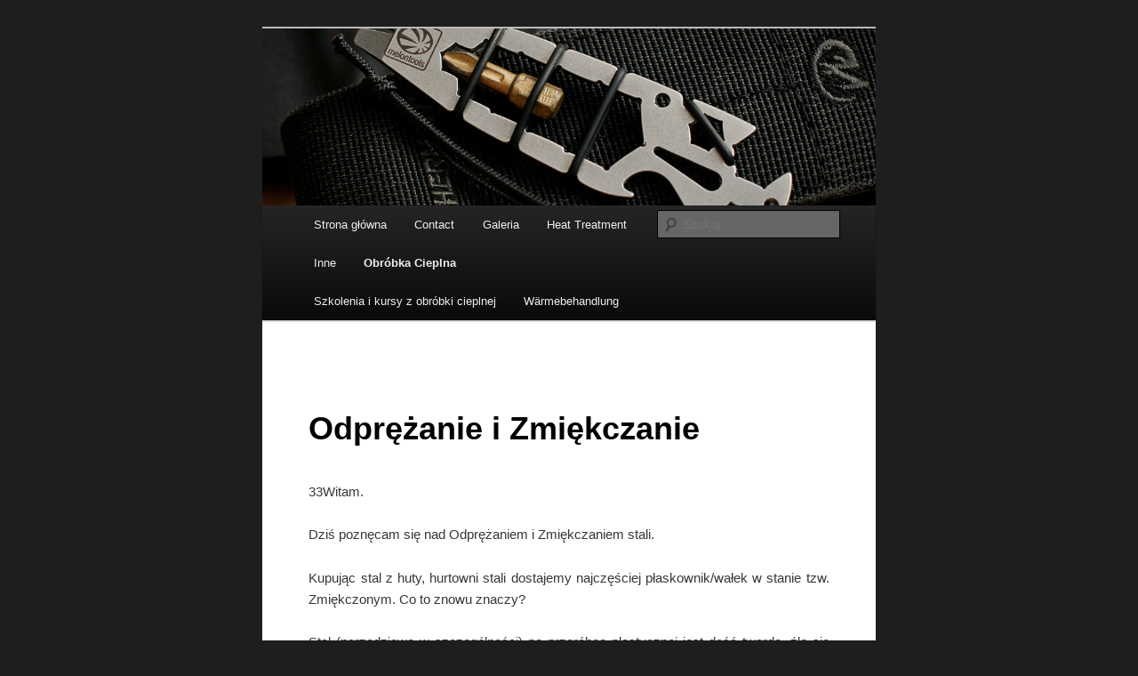

--- FILE ---
content_type: text/html; charset=UTF-8
request_url: http://blog.melontools.com/obrobka_cieplna/stale_nadeutektoidalne/odprezanie_zmiekczanie/
body_size: 15036
content:
<!DOCTYPE html>
<!--[if IE 6]>
<html id="ie6" lang="pl-PL">
<![endif]-->
<!--[if IE 7]>
<html id="ie7" lang="pl-PL">
<![endif]-->
<!--[if IE 8]>
<html id="ie8" lang="pl-PL">
<![endif]-->
<!--[if !(IE 6) & !(IE 7) & !(IE 8)]><!-->
<html lang="pl-PL">
<!--<![endif]-->
<head>
<meta charset="UTF-8" />
<meta name="viewport" content="width=device-width, initial-scale=1.0" />
<title>
Odprężanie i Zmiękczanie | Melontools	</title>
<link rel="profile" href="https://gmpg.org/xfn/11" />
<link rel="stylesheet" type="text/css" media="all" href="http://blog.melontools.com/wp-content/themes/twentyeleven/style.css?ver=20241112" />
<link rel="pingback" href="http://blog.melontools.com/xmlrpc.php">
<!--[if lt IE 9]>
<script src="http://blog.melontools.com/wp-content/themes/twentyeleven/js/html5.js?ver=3.7.0" type="text/javascript"></script>
<![endif]-->
<meta name='robots' content='max-image-preview:large' />
	<style>img:is([sizes="auto" i], [sizes^="auto," i]) { contain-intrinsic-size: 3000px 1500px }</style>
	<link rel="alternate" type="application/rss+xml" title="Melontools &raquo; Kanał z wpisami" href="http://blog.melontools.com/feed/" />
<link rel="alternate" type="application/rss+xml" title="Melontools &raquo; Kanał z komentarzami" href="http://blog.melontools.com/comments/feed/" />
<script type="text/javascript">
/* <![CDATA[ */
window._wpemojiSettings = {"baseUrl":"https:\/\/s.w.org\/images\/core\/emoji\/15.0.3\/72x72\/","ext":".png","svgUrl":"https:\/\/s.w.org\/images\/core\/emoji\/15.0.3\/svg\/","svgExt":".svg","source":{"concatemoji":"http:\/\/blog.melontools.com\/wp-includes\/js\/wp-emoji-release.min.js?ver=6.7.4"}};
/*! This file is auto-generated */
!function(i,n){var o,s,e;function c(e){try{var t={supportTests:e,timestamp:(new Date).valueOf()};sessionStorage.setItem(o,JSON.stringify(t))}catch(e){}}function p(e,t,n){e.clearRect(0,0,e.canvas.width,e.canvas.height),e.fillText(t,0,0);var t=new Uint32Array(e.getImageData(0,0,e.canvas.width,e.canvas.height).data),r=(e.clearRect(0,0,e.canvas.width,e.canvas.height),e.fillText(n,0,0),new Uint32Array(e.getImageData(0,0,e.canvas.width,e.canvas.height).data));return t.every(function(e,t){return e===r[t]})}function u(e,t,n){switch(t){case"flag":return n(e,"\ud83c\udff3\ufe0f\u200d\u26a7\ufe0f","\ud83c\udff3\ufe0f\u200b\u26a7\ufe0f")?!1:!n(e,"\ud83c\uddfa\ud83c\uddf3","\ud83c\uddfa\u200b\ud83c\uddf3")&&!n(e,"\ud83c\udff4\udb40\udc67\udb40\udc62\udb40\udc65\udb40\udc6e\udb40\udc67\udb40\udc7f","\ud83c\udff4\u200b\udb40\udc67\u200b\udb40\udc62\u200b\udb40\udc65\u200b\udb40\udc6e\u200b\udb40\udc67\u200b\udb40\udc7f");case"emoji":return!n(e,"\ud83d\udc26\u200d\u2b1b","\ud83d\udc26\u200b\u2b1b")}return!1}function f(e,t,n){var r="undefined"!=typeof WorkerGlobalScope&&self instanceof WorkerGlobalScope?new OffscreenCanvas(300,150):i.createElement("canvas"),a=r.getContext("2d",{willReadFrequently:!0}),o=(a.textBaseline="top",a.font="600 32px Arial",{});return e.forEach(function(e){o[e]=t(a,e,n)}),o}function t(e){var t=i.createElement("script");t.src=e,t.defer=!0,i.head.appendChild(t)}"undefined"!=typeof Promise&&(o="wpEmojiSettingsSupports",s=["flag","emoji"],n.supports={everything:!0,everythingExceptFlag:!0},e=new Promise(function(e){i.addEventListener("DOMContentLoaded",e,{once:!0})}),new Promise(function(t){var n=function(){try{var e=JSON.parse(sessionStorage.getItem(o));if("object"==typeof e&&"number"==typeof e.timestamp&&(new Date).valueOf()<e.timestamp+604800&&"object"==typeof e.supportTests)return e.supportTests}catch(e){}return null}();if(!n){if("undefined"!=typeof Worker&&"undefined"!=typeof OffscreenCanvas&&"undefined"!=typeof URL&&URL.createObjectURL&&"undefined"!=typeof Blob)try{var e="postMessage("+f.toString()+"("+[JSON.stringify(s),u.toString(),p.toString()].join(",")+"));",r=new Blob([e],{type:"text/javascript"}),a=new Worker(URL.createObjectURL(r),{name:"wpTestEmojiSupports"});return void(a.onmessage=function(e){c(n=e.data),a.terminate(),t(n)})}catch(e){}c(n=f(s,u,p))}t(n)}).then(function(e){for(var t in e)n.supports[t]=e[t],n.supports.everything=n.supports.everything&&n.supports[t],"flag"!==t&&(n.supports.everythingExceptFlag=n.supports.everythingExceptFlag&&n.supports[t]);n.supports.everythingExceptFlag=n.supports.everythingExceptFlag&&!n.supports.flag,n.DOMReady=!1,n.readyCallback=function(){n.DOMReady=!0}}).then(function(){return e}).then(function(){var e;n.supports.everything||(n.readyCallback(),(e=n.source||{}).concatemoji?t(e.concatemoji):e.wpemoji&&e.twemoji&&(t(e.twemoji),t(e.wpemoji)))}))}((window,document),window._wpemojiSettings);
/* ]]> */
</script>
<style id='wp-emoji-styles-inline-css' type='text/css'>

	img.wp-smiley, img.emoji {
		display: inline !important;
		border: none !important;
		box-shadow: none !important;
		height: 1em !important;
		width: 1em !important;
		margin: 0 0.07em !important;
		vertical-align: -0.1em !important;
		background: none !important;
		padding: 0 !important;
	}
</style>
<link rel='stylesheet' id='wp-block-library-css' href='http://blog.melontools.com/wp-includes/css/dist/block-library/style.min.css?ver=6.7.4' type='text/css' media='all' />
<style id='wp-block-library-theme-inline-css' type='text/css'>
.wp-block-audio :where(figcaption){color:#555;font-size:13px;text-align:center}.is-dark-theme .wp-block-audio :where(figcaption){color:#ffffffa6}.wp-block-audio{margin:0 0 1em}.wp-block-code{border:1px solid #ccc;border-radius:4px;font-family:Menlo,Consolas,monaco,monospace;padding:.8em 1em}.wp-block-embed :where(figcaption){color:#555;font-size:13px;text-align:center}.is-dark-theme .wp-block-embed :where(figcaption){color:#ffffffa6}.wp-block-embed{margin:0 0 1em}.blocks-gallery-caption{color:#555;font-size:13px;text-align:center}.is-dark-theme .blocks-gallery-caption{color:#ffffffa6}:root :where(.wp-block-image figcaption){color:#555;font-size:13px;text-align:center}.is-dark-theme :root :where(.wp-block-image figcaption){color:#ffffffa6}.wp-block-image{margin:0 0 1em}.wp-block-pullquote{border-bottom:4px solid;border-top:4px solid;color:currentColor;margin-bottom:1.75em}.wp-block-pullquote cite,.wp-block-pullquote footer,.wp-block-pullquote__citation{color:currentColor;font-size:.8125em;font-style:normal;text-transform:uppercase}.wp-block-quote{border-left:.25em solid;margin:0 0 1.75em;padding-left:1em}.wp-block-quote cite,.wp-block-quote footer{color:currentColor;font-size:.8125em;font-style:normal;position:relative}.wp-block-quote:where(.has-text-align-right){border-left:none;border-right:.25em solid;padding-left:0;padding-right:1em}.wp-block-quote:where(.has-text-align-center){border:none;padding-left:0}.wp-block-quote.is-large,.wp-block-quote.is-style-large,.wp-block-quote:where(.is-style-plain){border:none}.wp-block-search .wp-block-search__label{font-weight:700}.wp-block-search__button{border:1px solid #ccc;padding:.375em .625em}:where(.wp-block-group.has-background){padding:1.25em 2.375em}.wp-block-separator.has-css-opacity{opacity:.4}.wp-block-separator{border:none;border-bottom:2px solid;margin-left:auto;margin-right:auto}.wp-block-separator.has-alpha-channel-opacity{opacity:1}.wp-block-separator:not(.is-style-wide):not(.is-style-dots){width:100px}.wp-block-separator.has-background:not(.is-style-dots){border-bottom:none;height:1px}.wp-block-separator.has-background:not(.is-style-wide):not(.is-style-dots){height:2px}.wp-block-table{margin:0 0 1em}.wp-block-table td,.wp-block-table th{word-break:normal}.wp-block-table :where(figcaption){color:#555;font-size:13px;text-align:center}.is-dark-theme .wp-block-table :where(figcaption){color:#ffffffa6}.wp-block-video :where(figcaption){color:#555;font-size:13px;text-align:center}.is-dark-theme .wp-block-video :where(figcaption){color:#ffffffa6}.wp-block-video{margin:0 0 1em}:root :where(.wp-block-template-part.has-background){margin-bottom:0;margin-top:0;padding:1.25em 2.375em}
</style>
<style id='classic-theme-styles-inline-css' type='text/css'>
/*! This file is auto-generated */
.wp-block-button__link{color:#fff;background-color:#32373c;border-radius:9999px;box-shadow:none;text-decoration:none;padding:calc(.667em + 2px) calc(1.333em + 2px);font-size:1.125em}.wp-block-file__button{background:#32373c;color:#fff;text-decoration:none}
</style>
<style id='global-styles-inline-css' type='text/css'>
:root{--wp--preset--aspect-ratio--square: 1;--wp--preset--aspect-ratio--4-3: 4/3;--wp--preset--aspect-ratio--3-4: 3/4;--wp--preset--aspect-ratio--3-2: 3/2;--wp--preset--aspect-ratio--2-3: 2/3;--wp--preset--aspect-ratio--16-9: 16/9;--wp--preset--aspect-ratio--9-16: 9/16;--wp--preset--color--black: #000;--wp--preset--color--cyan-bluish-gray: #abb8c3;--wp--preset--color--white: #fff;--wp--preset--color--pale-pink: #f78da7;--wp--preset--color--vivid-red: #cf2e2e;--wp--preset--color--luminous-vivid-orange: #ff6900;--wp--preset--color--luminous-vivid-amber: #fcb900;--wp--preset--color--light-green-cyan: #7bdcb5;--wp--preset--color--vivid-green-cyan: #00d084;--wp--preset--color--pale-cyan-blue: #8ed1fc;--wp--preset--color--vivid-cyan-blue: #0693e3;--wp--preset--color--vivid-purple: #9b51e0;--wp--preset--color--blue: #1982d1;--wp--preset--color--dark-gray: #373737;--wp--preset--color--medium-gray: #666;--wp--preset--color--light-gray: #e2e2e2;--wp--preset--gradient--vivid-cyan-blue-to-vivid-purple: linear-gradient(135deg,rgba(6,147,227,1) 0%,rgb(155,81,224) 100%);--wp--preset--gradient--light-green-cyan-to-vivid-green-cyan: linear-gradient(135deg,rgb(122,220,180) 0%,rgb(0,208,130) 100%);--wp--preset--gradient--luminous-vivid-amber-to-luminous-vivid-orange: linear-gradient(135deg,rgba(252,185,0,1) 0%,rgba(255,105,0,1) 100%);--wp--preset--gradient--luminous-vivid-orange-to-vivid-red: linear-gradient(135deg,rgba(255,105,0,1) 0%,rgb(207,46,46) 100%);--wp--preset--gradient--very-light-gray-to-cyan-bluish-gray: linear-gradient(135deg,rgb(238,238,238) 0%,rgb(169,184,195) 100%);--wp--preset--gradient--cool-to-warm-spectrum: linear-gradient(135deg,rgb(74,234,220) 0%,rgb(151,120,209) 20%,rgb(207,42,186) 40%,rgb(238,44,130) 60%,rgb(251,105,98) 80%,rgb(254,248,76) 100%);--wp--preset--gradient--blush-light-purple: linear-gradient(135deg,rgb(255,206,236) 0%,rgb(152,150,240) 100%);--wp--preset--gradient--blush-bordeaux: linear-gradient(135deg,rgb(254,205,165) 0%,rgb(254,45,45) 50%,rgb(107,0,62) 100%);--wp--preset--gradient--luminous-dusk: linear-gradient(135deg,rgb(255,203,112) 0%,rgb(199,81,192) 50%,rgb(65,88,208) 100%);--wp--preset--gradient--pale-ocean: linear-gradient(135deg,rgb(255,245,203) 0%,rgb(182,227,212) 50%,rgb(51,167,181) 100%);--wp--preset--gradient--electric-grass: linear-gradient(135deg,rgb(202,248,128) 0%,rgb(113,206,126) 100%);--wp--preset--gradient--midnight: linear-gradient(135deg,rgb(2,3,129) 0%,rgb(40,116,252) 100%);--wp--preset--font-size--small: 13px;--wp--preset--font-size--medium: 20px;--wp--preset--font-size--large: 36px;--wp--preset--font-size--x-large: 42px;--wp--preset--spacing--20: 0.44rem;--wp--preset--spacing--30: 0.67rem;--wp--preset--spacing--40: 1rem;--wp--preset--spacing--50: 1.5rem;--wp--preset--spacing--60: 2.25rem;--wp--preset--spacing--70: 3.38rem;--wp--preset--spacing--80: 5.06rem;--wp--preset--shadow--natural: 6px 6px 9px rgba(0, 0, 0, 0.2);--wp--preset--shadow--deep: 12px 12px 50px rgba(0, 0, 0, 0.4);--wp--preset--shadow--sharp: 6px 6px 0px rgba(0, 0, 0, 0.2);--wp--preset--shadow--outlined: 6px 6px 0px -3px rgba(255, 255, 255, 1), 6px 6px rgba(0, 0, 0, 1);--wp--preset--shadow--crisp: 6px 6px 0px rgba(0, 0, 0, 1);}:where(.is-layout-flex){gap: 0.5em;}:where(.is-layout-grid){gap: 0.5em;}body .is-layout-flex{display: flex;}.is-layout-flex{flex-wrap: wrap;align-items: center;}.is-layout-flex > :is(*, div){margin: 0;}body .is-layout-grid{display: grid;}.is-layout-grid > :is(*, div){margin: 0;}:where(.wp-block-columns.is-layout-flex){gap: 2em;}:where(.wp-block-columns.is-layout-grid){gap: 2em;}:where(.wp-block-post-template.is-layout-flex){gap: 1.25em;}:where(.wp-block-post-template.is-layout-grid){gap: 1.25em;}.has-black-color{color: var(--wp--preset--color--black) !important;}.has-cyan-bluish-gray-color{color: var(--wp--preset--color--cyan-bluish-gray) !important;}.has-white-color{color: var(--wp--preset--color--white) !important;}.has-pale-pink-color{color: var(--wp--preset--color--pale-pink) !important;}.has-vivid-red-color{color: var(--wp--preset--color--vivid-red) !important;}.has-luminous-vivid-orange-color{color: var(--wp--preset--color--luminous-vivid-orange) !important;}.has-luminous-vivid-amber-color{color: var(--wp--preset--color--luminous-vivid-amber) !important;}.has-light-green-cyan-color{color: var(--wp--preset--color--light-green-cyan) !important;}.has-vivid-green-cyan-color{color: var(--wp--preset--color--vivid-green-cyan) !important;}.has-pale-cyan-blue-color{color: var(--wp--preset--color--pale-cyan-blue) !important;}.has-vivid-cyan-blue-color{color: var(--wp--preset--color--vivid-cyan-blue) !important;}.has-vivid-purple-color{color: var(--wp--preset--color--vivid-purple) !important;}.has-black-background-color{background-color: var(--wp--preset--color--black) !important;}.has-cyan-bluish-gray-background-color{background-color: var(--wp--preset--color--cyan-bluish-gray) !important;}.has-white-background-color{background-color: var(--wp--preset--color--white) !important;}.has-pale-pink-background-color{background-color: var(--wp--preset--color--pale-pink) !important;}.has-vivid-red-background-color{background-color: var(--wp--preset--color--vivid-red) !important;}.has-luminous-vivid-orange-background-color{background-color: var(--wp--preset--color--luminous-vivid-orange) !important;}.has-luminous-vivid-amber-background-color{background-color: var(--wp--preset--color--luminous-vivid-amber) !important;}.has-light-green-cyan-background-color{background-color: var(--wp--preset--color--light-green-cyan) !important;}.has-vivid-green-cyan-background-color{background-color: var(--wp--preset--color--vivid-green-cyan) !important;}.has-pale-cyan-blue-background-color{background-color: var(--wp--preset--color--pale-cyan-blue) !important;}.has-vivid-cyan-blue-background-color{background-color: var(--wp--preset--color--vivid-cyan-blue) !important;}.has-vivid-purple-background-color{background-color: var(--wp--preset--color--vivid-purple) !important;}.has-black-border-color{border-color: var(--wp--preset--color--black) !important;}.has-cyan-bluish-gray-border-color{border-color: var(--wp--preset--color--cyan-bluish-gray) !important;}.has-white-border-color{border-color: var(--wp--preset--color--white) !important;}.has-pale-pink-border-color{border-color: var(--wp--preset--color--pale-pink) !important;}.has-vivid-red-border-color{border-color: var(--wp--preset--color--vivid-red) !important;}.has-luminous-vivid-orange-border-color{border-color: var(--wp--preset--color--luminous-vivid-orange) !important;}.has-luminous-vivid-amber-border-color{border-color: var(--wp--preset--color--luminous-vivid-amber) !important;}.has-light-green-cyan-border-color{border-color: var(--wp--preset--color--light-green-cyan) !important;}.has-vivid-green-cyan-border-color{border-color: var(--wp--preset--color--vivid-green-cyan) !important;}.has-pale-cyan-blue-border-color{border-color: var(--wp--preset--color--pale-cyan-blue) !important;}.has-vivid-cyan-blue-border-color{border-color: var(--wp--preset--color--vivid-cyan-blue) !important;}.has-vivid-purple-border-color{border-color: var(--wp--preset--color--vivid-purple) !important;}.has-vivid-cyan-blue-to-vivid-purple-gradient-background{background: var(--wp--preset--gradient--vivid-cyan-blue-to-vivid-purple) !important;}.has-light-green-cyan-to-vivid-green-cyan-gradient-background{background: var(--wp--preset--gradient--light-green-cyan-to-vivid-green-cyan) !important;}.has-luminous-vivid-amber-to-luminous-vivid-orange-gradient-background{background: var(--wp--preset--gradient--luminous-vivid-amber-to-luminous-vivid-orange) !important;}.has-luminous-vivid-orange-to-vivid-red-gradient-background{background: var(--wp--preset--gradient--luminous-vivid-orange-to-vivid-red) !important;}.has-very-light-gray-to-cyan-bluish-gray-gradient-background{background: var(--wp--preset--gradient--very-light-gray-to-cyan-bluish-gray) !important;}.has-cool-to-warm-spectrum-gradient-background{background: var(--wp--preset--gradient--cool-to-warm-spectrum) !important;}.has-blush-light-purple-gradient-background{background: var(--wp--preset--gradient--blush-light-purple) !important;}.has-blush-bordeaux-gradient-background{background: var(--wp--preset--gradient--blush-bordeaux) !important;}.has-luminous-dusk-gradient-background{background: var(--wp--preset--gradient--luminous-dusk) !important;}.has-pale-ocean-gradient-background{background: var(--wp--preset--gradient--pale-ocean) !important;}.has-electric-grass-gradient-background{background: var(--wp--preset--gradient--electric-grass) !important;}.has-midnight-gradient-background{background: var(--wp--preset--gradient--midnight) !important;}.has-small-font-size{font-size: var(--wp--preset--font-size--small) !important;}.has-medium-font-size{font-size: var(--wp--preset--font-size--medium) !important;}.has-large-font-size{font-size: var(--wp--preset--font-size--large) !important;}.has-x-large-font-size{font-size: var(--wp--preset--font-size--x-large) !important;}
:where(.wp-block-post-template.is-layout-flex){gap: 1.25em;}:where(.wp-block-post-template.is-layout-grid){gap: 1.25em;}
:where(.wp-block-columns.is-layout-flex){gap: 2em;}:where(.wp-block-columns.is-layout-grid){gap: 2em;}
:root :where(.wp-block-pullquote){font-size: 1.5em;line-height: 1.6;}
</style>
<link rel='stylesheet' id='twentyeleven-block-style-css' href='http://blog.melontools.com/wp-content/themes/twentyeleven/blocks.css?ver=20240703' type='text/css' media='all' />
<link rel="https://api.w.org/" href="http://blog.melontools.com/wp-json/" /><link rel="alternate" title="JSON" type="application/json" href="http://blog.melontools.com/wp-json/wp/v2/pages/650" /><link rel="EditURI" type="application/rsd+xml" title="RSD" href="http://blog.melontools.com/xmlrpc.php?rsd" />
<meta name="generator" content="WordPress 6.7.4" />
<link rel="canonical" href="http://blog.melontools.com/obrobka_cieplna/stale_nadeutektoidalne/odprezanie_zmiekczanie/" />
<link rel='shortlink' href='http://blog.melontools.com/?p=650' />
<link rel="alternate" title="oEmbed (JSON)" type="application/json+oembed" href="http://blog.melontools.com/wp-json/oembed/1.0/embed?url=http%3A%2F%2Fblog.melontools.com%2Fobrobka_cieplna%2Fstale_nadeutektoidalne%2Fodprezanie_zmiekczanie%2F" />
<link rel="alternate" title="oEmbed (XML)" type="text/xml+oembed" href="http://blog.melontools.com/wp-json/oembed/1.0/embed?url=http%3A%2F%2Fblog.melontools.com%2Fobrobka_cieplna%2Fstale_nadeutektoidalne%2Fodprezanie_zmiekczanie%2F&#038;format=xml" />
<style type="text/css">.recentcomments a{display:inline !important;padding:0 !important;margin:0 !important;}</style>		<style type="text/css" id="twentyeleven-header-css">
				#site-title,
		#site-description {
			position: absolute;
			clip: rect(1px 1px 1px 1px); /* IE6, IE7 */
			clip: rect(1px, 1px, 1px, 1px);
		}
				</style>
		<style type="text/css" id="custom-background-css">
body.custom-background { background-color: #1e1e1e; }
</style>
	</head>

<body class="page-template-default page page-id-650 page-child parent-pageid-543 custom-background wp-embed-responsive single-author singular one-column content">
<div class="skip-link"><a class="assistive-text" href="#content">Przeskocz do tekstu</a></div><div id="page" class="hfeed">
	<header id="branding">
			<hgroup>
				<h1 id="site-title"><span><a href="http://blog.melontools.com/" rel="home">Melontools</a></span></h1>
				<h2 id="site-description">Narzędzie kieszonkowe</h2>
			</hgroup>

						<a href="http://blog.melontools.com/">
				<img src="http://blog.melontools.com/wp-content/uploads/2014/12/cropped-melontools_7147.jpg" width="1000" height="288" alt="Melontools" srcset="http://blog.melontools.com/wp-content/uploads/2014/12/cropped-melontools_7147.jpg 1000w, http://blog.melontools.com/wp-content/uploads/2014/12/cropped-melontools_7147-300x86.jpg 300w, http://blog.melontools.com/wp-content/uploads/2014/12/cropped-melontools_7147-500x144.jpg 500w" sizes="(max-width: 1000px) 100vw, 1000px" decoding="async" fetchpriority="high" />			</a>
			
						<div class="only-search with-image">
					<form method="get" id="searchform" action="http://blog.melontools.com/">
		<label for="s" class="assistive-text">Szukaj</label>
		<input type="text" class="field" name="s" id="s" placeholder="Szukaj" />
		<input type="submit" class="submit" name="submit" id="searchsubmit" value="Szukaj" />
	</form>
			</div>
				
			<nav id="access">
				<h3 class="assistive-text">Główne menu</h3>
				<div class="menu"><ul>
<li ><a href="http://blog.melontools.com/">Strona główna</a></li><li class="page_item page-item-13 page_item_has_children"><a href="http://blog.melontools.com/kontakt/">Contact</a>
<ul class='children'>
	<li class="page_item page-item-1080"><a href="http://blog.melontools.com/kontakt/in-sale-gdzie-kupic/">In Sale? Gdzie kupić?</a></li>
</ul>
</li>
<li class="page_item page-item-722 page_item_has_children"><a href="http://blog.melontools.com/galeria-2/">Galeria</a>
<ul class='children'>
	<li class="page_item page-item-10"><a href="http://blog.melontools.com/galeria-2/galeria/">Cynkowana stal</a></li>
	<li class="page_item page-item-490"><a href="http://blog.melontools.com/galeria-2/designs/">Designs</a></li>
	<li class="page_item page-item-493"><a href="http://blog.melontools.com/galeria-2/guns/">Guns</a></li>
	<li class="page_item page-item-332"><a href="http://blog.melontools.com/galeria-2/knife-show-2014/">Knife Show 2014</a></li>
</ul>
</li>
<li class="page_item page-item-903 page_item_has_children"><a href="http://blog.melontools.com/heat_treatment/">Heat Treatment</a>
<ul class='children'>
	<li class="page_item page-item-926 page_item_has_children"><a href="http://blog.melontools.com/heat_treatment/forged_in_fire/">Forged In Fire</a>
	<ul class='children'>
		<li class="page_item page-item-927"><a href="http://blog.melontools.com/heat_treatment/forged_in_fire/s01f01-japanese-katana-eng/">S01F01 Japanese Katana eng.</a></li>
	</ul>
</li>
	<li class="page_item page-item-1158"><a href="http://blog.melontools.com/heat_treatment/melondizer-from-melontools/">MELONDIZER from MELONTOOLS</a></li>
	<li class="page_item page-item-1176"><a href="http://blog.melontools.com/heat_treatment/melonkote850_english/">MelonKote850_English</a></li>
</ul>
</li>
<li class="page_item page-item-1139 page_item_has_children"><a href="http://blog.melontools.com/inne/">Inne</a>
<ul class='children'>
	<li class="page_item page-item-1069"><a href="http://blog.melontools.com/inne/polowanie-na-kleszcze/">Polowanie na kleszcze</a></li>
	<li class="page_item page-item-1240"><a href="http://blog.melontools.com/inne/wadliwa-wanna-haubicy-krab/">Wadliwa wanna haubicy Krab</a></li>
</ul>
</li>
<li class="page_item page-item-513 page_item_has_children current_page_ancestor"><a href="http://blog.melontools.com/obrobka_cieplna/">Obróbka Cieplna</a>
<ul class='children'>
	<li class="page_item page-item-1275 page_item_has_children"><a href="http://blog.melontools.com/obrobka_cieplna/odweglenie-czesc-1/">Odwęglenie Część 1</a>
	<ul class='children'>
		<li class="page_item page-item-1280 page_item_has_children"><a href="http://blog.melontools.com/obrobka_cieplna/odweglenie-czesc-1/odweglenie_czesc_2_przyklady/">Odwęglenie część 2 przykłady</a>
		<ul class='children'>
			<li class="page_item page-item-1300"><a href="http://blog.melontools.com/obrobka_cieplna/odweglenie-czesc-1/odweglenie_czesc_2_przyklady/odweglenie_czesc_3/">Odwęglenie część 3 jak z tym walczyć?</a></li>
		</ul>
</li>
	</ul>
</li>
	<li class="page_item page-item-517"><a href="http://blog.melontools.com/obrobka_cieplna/proba_metcalfa/">Próba Metcalfa</a></li>
	<li class="page_item page-item-543 page_item_has_children current_page_ancestor current_page_parent"><a href="http://blog.melontools.com/obrobka_cieplna/stale_nadeutektoidalne/">Stale Nadeutektoidalne</a>
	<ul class='children'>
		<li class="page_item page-item-569"><a href="http://blog.melontools.com/obrobka_cieplna/stale_nadeutektoidalne/kucie_stali_nadeutektoidalnych/">Kucie stali Nadeutektoidalnych</a></li>
		<li class="page_item page-item-650 current_page_item"><a href="http://blog.melontools.com/obrobka_cieplna/stale_nadeutektoidalne/odprezanie_zmiekczanie/" aria-current="page">Odprężanie i Zmiękczanie</a></li>
		<li class="page_item page-item-691"><a href="http://blog.melontools.com/obrobka_cieplna/stale_nadeutektoidalne/stale_weglowe/">Stale węglowe</a></li>
		<li class="page_item page-item-1036"><a href="http://blog.melontools.com/obrobka_cieplna/stale_nadeutektoidalne/kupujemy-stal-narzedziowa/">Kupujemy stal narzędziową</a></li>
	</ul>
</li>
	<li class="page_item page-item-937 page_item_has_children"><a href="http://blog.melontools.com/obrobka_cieplna/stal-nc11lv-wg-melona/">Stal NC11LV wg melona</a>
	<ul class='children'>
		<li class="page_item page-item-823"><a href="http://blog.melontools.com/obrobka_cieplna/stal-nc11lv-wg-melona/nierdzewnosc_nc11lv/">Nierdzewność stali rdzewnej NC11LV</a></li>
		<li class="page_item page-item-778"><a href="http://blog.melontools.com/obrobka_cieplna/stal-nc11lv-wg-melona/nc11lv/">Stal NC11LV konwencjonalnie</a></li>
		<li class="page_item page-item-866"><a href="http://blog.melontools.com/obrobka_cieplna/stal-nc11lv-wg-melona/stal-nc11lv-niekonwencjonalnie/">Stal NC11LV NIEkonwencjonalnie</a></li>
	</ul>
</li>
	<li class="page_item page-item-707"><a href="http://blog.melontools.com/obrobka_cieplna/hartowanie_katany/">Hartowanie katany</a></li>
	<li class="page_item page-item-906 page_item_has_children"><a href="http://blog.melontools.com/obrobka_cieplna/forged_in_fire/">Forged In Fire</a>
	<ul class='children'>
		<li class="page_item page-item-910"><a href="http://blog.melontools.com/obrobka_cieplna/forged_in_fire/s01f01-japanese-katana/">S01F01 Japanese Katana</a></li>
		<li class="page_item page-item-957"><a href="http://blog.melontools.com/obrobka_cieplna/forged_in_fire/s01f02-chakram/">S01F02 Chakram</a></li>
		<li class="page_item page-item-980"><a href="http://blog.melontools.com/obrobka_cieplna/forged_in_fire/s01e03-viking-battle-axe/">S01E03 Viking Battle Axe</a></li>
		<li class="page_item page-item-999"><a href="http://blog.melontools.com/obrobka_cieplna/forged_in_fire/s01e04-vodlocker/">S01E04 VodLocker</a></li>
	</ul>
</li>
	<li class="page_item page-item-944 page_item_has_children"><a href="http://blog.melontools.com/obrobka_cieplna/melona-produkcja/">Melona produkcja</a>
	<ul class='children'>
		<li class="page_item page-item-746"><a href="http://blog.melontools.com/obrobka_cieplna/melona-produkcja/melondizer/">Urządzenie MelonTools do utwardzania</a></li>
		<li class="page_item page-item-848"><a href="http://blog.melontools.com/obrobka_cieplna/melona-produkcja/stal_zbroje_test/">Stal na zbroje. Zaproszenie do testów.</a></li>
		<li class="page_item page-item-1170"><a href="http://blog.melontools.com/obrobka_cieplna/melona-produkcja/melonkote850/">MelonKote850</a></li>
	</ul>
</li>
	<li class="page_item page-item-593"><a href="http://blog.melontools.com/obrobka_cieplna/jak-sprawdzic-twardosc-zahartowanej-stali-bez-twardosciomierza/">Jak sprawdzić twardość zahartowanej stali bez twardościomierza?</a></li>
	<li class="page_item page-item-604"><a href="http://blog.melontools.com/obrobka_cieplna/spawanie_inox_black/">Spawanie stali nierdzewnych ze stalami rdzewnymi</a></li>
	<li class="page_item page-item-682"><a href="http://blog.melontools.com/obrobka_cieplna/podzielnik/">Podzielniki ciepła elektroniczne</a></li>
	<li class="page_item page-item-1213"><a href="http://blog.melontools.com/obrobka_cieplna/spawanie_stali_c45/">Spawanie stali C45</a></li>
</ul>
</li>
<li class="page_item page-item-1193"><a href="http://blog.melontools.com/szkolenia_i_kursy_z_obrobki_cieplnej/">Szkolenia i kursy z obróbki cieplnej</a></li>
<li class="page_item page-item-724 page_item_has_children"><a href="http://blog.melontools.com/warmebehandlung/">Wärmebehandlung</a>
<ul class='children'>
	<li class="page_item page-item-727"><a href="http://blog.melontools.com/warmebehandlung/der-metcalf-test/">Der Metcalf-Test</a></li>
</ul>
</li>
</ul></div>
			</nav><!-- #access -->
	</header><!-- #branding -->


	<div id="main">

		<div id="primary">
			<div id="content" role="main">

				
					
<article id="post-650" class="post-650 page type-page status-publish hentry">
	<header class="entry-header">
		<h1 class="entry-title">Odprężanie i Zmiękczanie</h1>
	</header><!-- .entry-header -->

	<div class="entry-content">
		<p style="text-align: justify;">33Witam.</p>
<p style="text-align: justify;">Dziś poznęcam się nad Odprężaniem i Zmiękczaniem stali.</p>
<p style="text-align: justify;">Kupując stal z huty, hurtowni stali dostajemy najczęściej płaskownik/wałek w stanie tzw. Zmiękczonym. Co to znowu znaczy?</p>
<p style="text-align: justify;">Stal (narzędziowa w szczególności) po przeróbce plastycznej jest dość twarda, źle się obrabia skrawaniem, trudno jest ją kształtować plastycznie na zimno. Dlatego huty po przeróbce plastycznej na gorąco stali (nie tylko narzedziowych) przeprowadzają operację tzw. Zmiękczania, Wyżarzania Zmiękczającego. Jak to robią? Dużo stali, dużo kasy: budowane są specjalne piece strefowe (bardzo długie, często ponad 100m), z wieloma sekcjami o różnych temperaturach – odpowiednik wyciągania z pieca o określonej temperaturze i wkładania do następnego pieca o innej temperaturze. Stal w stanie zmiękczonym ma twardość 180-300HB (w zależności od gatunku stali), łatwo się ją kształtuje obróbką skrawaniem, niektóre gatunki można kształtować plastycznie na zimno, oraz co najważniejsze jest „gotowa” do Hartowania. Czyli ma odpowiednią strukturę do Hartowania, nie wymaga to od nas specjalnych zabiegów przed zahartowaniem stali. Im jest łatwo (hutnikom), gorzej np. z kowalami, przecież nie mają ogromnych pieców strefowych, a narzędzia kuć się chce!</p>
<p style="text-align: justify;">STOP. Nawet stal w stanie Zmiękczonym, poddana obróbce skrawaniem, przeróbce plastycznej na zimno wymaga przed Hartowaniem od hartownika jednego zabiegu: Odprężania. Opłaca się Odprężać detal przed Hartowaniem, nawet jeśli nie ma ku temu przesłanek – prawidłowe Odprężanie nie popsuje stali, a czasem materiał z huty ma jakieś naprężenia własne. Odpręża się stal przed Hartowaniem w celu zmniejszenia naprężeń własnych, ma to na celu zmniejszenie ryzyka wypaczenia się detali po Hartowaniu. JAK ODPRĘŻAĆ? W sumie nazywa się to Wyżarzaniem Odprężającym, a polega na nagrzaniu stali poniżej punktów przemian w stali (linia PSK na Wykresie Fe-Fe<sub>3</sub>C). Najbezpieczniej jest nagrzać z piecem stal do temperatury 650-700 st. C, wygrzać godzinę i schłodzić powoli z piecem (bez otwierania drzwi pieca), praktycznie ten zakres temperatur można stosować do każdej stali. Oczywiście, jeśli Odprężamy detale grubsze (grubość powyżej 30mm) należy uwzględnić i doliczyć czas na wyrównanie się temperatury w całym przekroju detalu. Także w przypadku wygrzewania więcej niż dwóch detali w komorze pieca.  Ale jak ktoś się spotka z detalem grubszym niż 30mm proponuję udać się do fachowca, by podał minimalne czasy Odprężania.</p>
<p style="text-align: justify;">A co robić po kuciu na gorąco? Po kuciu na gorąco należy:</p>
<ul>
<li style="text-align: justify;">profilaktycznie Odprężyć,</li>
<li style="text-align: justify;">Normalizować stal (tylko stale Podeutektoidalne)</li>
<li style="text-align: justify;">następnie Zmiękczyć stal.</li>
</ul>
<p style="text-align: justify;">Detal metalowy podczas kucia na goraco był:</p>
<ul>
<li style="text-align: justify;">nierównomiernie nagrzewany,</li>
<li style="text-align: justify;">nierównomiernie odkształcany plastycznie,</li>
<li style="text-align: justify;">nierównomiernie chłodzony,</li>
<li style="text-align: justify;">czasem źle chłodzony: za szybko, za wolno,</li>
<li style="text-align: justify;">skoro jesteśmy przy za szybko: podczas chłodzenia zalecanego przez mnie detal mógł się zahartować lub utwardzić z pomocą Przemiany Perlitycznej (stal szybko chłodzona, w której zaszła Przemiana Perlityczna jest twardsza od stali wolniej chłodzonej, pomimo zajścia w tej stali tej samej przemiany).</li>
</ul>
<p style="text-align: justify;">Po co dodatkowo Odprężać? W przypadku zahartowania się stali np. po kuciu na gorąco (nastąpiła Przemiana Martenzytyczna) w strukturze występuje Martenzyt. Faza twarda, krucha, ale też o dodatkowej wadzie, o której mało kto wspomina, ale o tym poniżej.</p>
<p style="text-align: justify;">Podczas nagrzewania stali powyżej linii PSK na Wykresie Fe-Fe<sub>3</sub>C następuje przemiana Ferrytu i Cementytu w Austenit (Perlitu w Austenit w stalach Nadeutektoidalnych) i jednocześnie zmniejszenie się ziarn: z jednego ziarna Ferrytu/Perlitu powstaje wiele ziarn Austenitu. To wszyscy wiedzą, piszą to w każdym podręczniku o nawet lekkiej nucie metaloznawstwa. ALE niewielu doczytało, że podczas przemiany Martenzytu w Austenit podczas nagrzewania ziarna w stali się nie zmniejszają! Czyli nagrzewając zahartowaną na Martenzyt stal powyżej linii PSK na Wykresie Fe-Fe<sub>3</sub>C ziarna się nie zmniejszają (!), a podczas następnego wygrzewania w wysokich temperaturach tylko się rozrastają. Małe ziarna to podstawa w stali, stal dzięki małym ziarnom ma większą wytrzymałość, plastyczność (udarność), zawsze jest lepsza od stali z dużym ziarnem (wyjątki można pominąć, mało kto się z nimi spotka).</p>
<p style="text-align: justify;">Dodatkowe ODPRĘŻANIE po kuciu:</p>
<ul>
<li style="text-align: justify;">przemieni Martenzyt (jeśli taki występuje w stali) w Ferryt + Cementyt,</li>
<li style="text-align: justify;">odrobinę, czasem niezauważalnie zmiękczy stal. Ewentualne następne nagrzewanie stali powyżej linii PSK na Wykresie Fe-Fe<sub>3</sub>C nie spowoduje nadmiernego rozrostu ziarn.</li>
</ul>
<p style="text-align: justify;">Teraz czas na Normalizację, należy znormalizować stal po kuciu, każdy to wie! Normalizacja to nagrzanie stali o 30-50 st. C powyżej linii GSE na Wykresie Fe-Fe<sub>3</sub>C, wygrzanie w tej temperaturze (Austenityzowanie &#8211; w tej temperaturze stal ma strukturę Austenityczną) i powolne ostudzenie (często z piecem, czy w stosach). Stal po kuciu ma nierównomierną wielkość ziarn (ziarna nigdy nie mają takiej samej wielkości, ale w stali o odpowiedniej strukturze ich wielkość jest podobna), występują ziarna drobne i bardzo duże, czasem obok siebie. A co komu przeszkadza, że jedne ziarna są wielkie, inne małe?  Stal o nierównym ziarnie może się wypaczać, pękać podczas Hartowania, ma różne własności w swym przekroju co jest niekorzystne. Normalizacja normalizuje wielkość ziarn, po tej operacji mają one podobną wielkość, detal ma lepsze własności niż bez tej operacji.</p>
<p style="text-align: justify;">Dla stali Podeutektoidalnych (stale C45, 50HF itd) jest to bardzo dobre i mądre założenie, pozwala na wyrównanie się własności stali, czasem ziarno może się zmniejszyć (ale nie jest to typowa obróbka zmniejszająca ziarna w stali).</p>
<p style="text-align: justify;"><a href="http://blog.melontools.com/wp-content/uploads/2015/02/normalizacja.jpg"><img decoding="async" class="alignnone size-medium wp-image-666" src="http://blog.melontools.com/wp-content/uploads/2015/02/normalizacja-300x213.jpg" alt="normalizacja" width="300" height="213" srcset="http://blog.melontools.com/wp-content/uploads/2015/02/normalizacja-300x213.jpg 300w, http://blog.melontools.com/wp-content/uploads/2015/02/normalizacja-1024x726.jpg 1024w, http://blog.melontools.com/wp-content/uploads/2015/02/normalizacja-423x300.jpg 423w, http://blog.melontools.com/wp-content/uploads/2015/02/normalizacja.jpg 1317w" sizes="(max-width: 300px) 100vw, 300px" /></a></p>
<p style="text-align: justify;">A co ze stalami Nadeutektoidalnymi? STALI NADEUTEKTOIDLANYCH SIĘ NIE NORMALIZUJE! A raczej: jeśli trzeba normalizować stale Nadeutektoidalne, to należy wezwać jakiegoś fachowca, który wie jak to zrobić. Inaczej więcej można popsuć niż naprawić.  Nagrzanie stali Nadeutektoidalnej powyżej linii SE na Wykresie Fe-Fe<sub>3</sub>C (Austenityzacja &#8211; w tej temperaturze stal ma strukturę Austenityczną) rozpuszcza istniejącą (ewentualnie) siatkę węglików po granicach ziarn, rozpuszcza prawie wszystkie węgliki w stali. Podczas wygrzewania w tak wysokiej temperaturze, w stali tej ziarna rozrastają się do bardzo dużych rozmiarów , nawet późniejsze schłodzenie (i przemiana Austenit w Perlit zmniejszająca wielkość ziarn) nie naprawi tego (zmniejszyć ziarna można, ale to dodatkowy wydatek energii). I właśnie, chłodzenie. Po Wyżarzaniu Normalizacyjnym następuje powolne chłodzenie, najczęściej z piecem. I cały węgiel rozpuszczony w stali (w Austenicie) przemieni się w Węgliki (i tak ma być), ale umiejscowią się one po granicach ziarn. A tą wadę bardzo trudno jest zlikwidować.</p>
<p style="text-align: justify;"><a href="http://blog.melontools.com/wp-content/uploads/2015/02/mikrostruktura-lh15.jpg"><img decoding="async" class="alignnone  wp-image-660" src="http://blog.melontools.com/wp-content/uploads/2015/02/mikrostruktura-lh15-300x178.jpg" alt="mikrostruktura lh15" width="373" height="226" /></a></p>
<p style="text-align: justify;"><a href="http://blog.melontools.com/wp-content/uploads/2015/02/siatka-weglikow.jpg"><img loading="lazy" decoding="async" class="alignnone size-medium wp-image-661" src="http://blog.melontools.com/wp-content/uploads/2015/02/siatka-weglikow-274x300.jpg" alt="siatka weglikow" width="274" height="300" srcset="http://blog.melontools.com/wp-content/uploads/2015/02/siatka-weglikow-274x300.jpg 274w, http://blog.melontools.com/wp-content/uploads/2015/02/siatka-weglikow-937x1024.jpg 937w, http://blog.melontools.com/wp-content/uploads/2015/02/siatka-weglikow.jpg 1000w" sizes="auto, (max-width: 274px) 100vw, 274px" /></a></p>
<p style="text-align: justify;"><a href="http://blog.melontools.com/wp-content/uploads/2015/02/www.cashenblades.com-cementite.jpg"><img loading="lazy" decoding="async" class="alignnone size-medium wp-image-662" src="http://blog.melontools.com/wp-content/uploads/2015/02/www.cashenblades.com-cementite-300x193.jpg" alt="www.cashenblades.com cementite" width="300" height="193" srcset="http://blog.melontools.com/wp-content/uploads/2015/02/www.cashenblades.com-cementite-300x193.jpg 300w, http://blog.melontools.com/wp-content/uploads/2015/02/www.cashenblades.com-cementite.jpg 360w" sizes="auto, (max-width: 300px) 100vw, 300px" /></a></p>
<p style="text-align: justify;">Normalizację w stalach Nadeutektoidalnych przeprowadzać należy Normalizację tylko wtedy, gdy jest to konieczne i niezbędne, oraz wiadomym jest, że żaden inny zabieg nie naprawi stali &#8211; czyli w przypadku kiedy w stali występuje ciągła siatka węglików po granicach ziarn.</p>
<p style="text-align: justify;">Wyrównanie wielkości ziarn w stalach Nadeutektoidalnych można przeprowadzić stosując obróbkę zmniejszającą ziarna, ale o tym w innym odcinku.</p>
<p style="text-align: justify;">Temperatura Normalizacj dla stali Podeutektoidalnych, skąd takową informacje uzyskać? Znając skład chemiczny, gatunek stali z pomocą służą nam podręczniki i internet. A jeśli nie znamy składu chemicznego i gatunku stali, to z pomocą zjawia się PRÓBA METCALFA. Temperaturę hartowania wyznaczona w tej próbie minus ok. 20-30 st. C można przyjąć jako temperaturę Normalizacji. Dla stali Nadeutektoidalnych nie podaje się temperatury Normalizacj w katalogach &#8211; już wiadomo dlaczego.</p>
<p style="text-align: justify;">Po tym przydługim wstępie, czas coś Zmiękczyć.</p>
<p style="text-align: justify;">Zmiękczanie wg PN_H_01200_1993</p>
<p style="text-align: justify;">&#8222;4.11 wyżarzanie zmiękczające &#8211; nagrzanie wsadu do temperatury poniżej A<sub>C</sub>1 dla stali węglowych, nisko- i średniostopowych, lub nieco powyżej A<sub>C</sub>1 dla stali wysokostopowych, następnie wygrzanie i powolne chłodzenie, w celu zmniejszenia twardości, zwiększenia plastyczności, polepszenia obrabialności.&#8221;</p>
<p style="text-align: justify;">A<sub>C</sub>1 – temperatura przemiany Eutektoidlanej Ferrytu I Cementytu w Austenit podczas nagrzewania</p>
<p style="text-align: justify;"><a href="http://blog.melontools.com/wp-content/uploads/2015/02/zakres-tempe-sferoidyt.jpg"><img loading="lazy" decoding="async" class="alignnone size-medium wp-image-678" src="http://blog.melontools.com/wp-content/uploads/2015/02/zakres-tempe-sferoidyt-300x224.jpg" alt="zakres tempe sferoidyt" width="300" height="224" srcset="http://blog.melontools.com/wp-content/uploads/2015/02/zakres-tempe-sferoidyt-300x224.jpg 300w, http://blog.melontools.com/wp-content/uploads/2015/02/zakres-tempe-sferoidyt-1024x764.jpg 1024w, http://blog.melontools.com/wp-content/uploads/2015/02/zakres-tempe-sferoidyt-402x300.jpg 402w, http://blog.melontools.com/wp-content/uploads/2015/02/zakres-tempe-sferoidyt.jpg 1083w" sizes="auto, (max-width: 300px) 100vw, 300px" /></a></p>
<p style="text-align: justify;">Na czym polega rzeczone Zmiękczanie, czyli Wyzarzanie Zzmiekczające? Perlit przemienia się w Sferoidyt. I już. Niby proste. Płytki Węglików/Cementytu (w Perlicie) przemieniają się w kuleczki (Węgliki) rozłożone dość równomiernie w stali, strukturę taką zwiemy Sferoidytem. Następuje tylko zmiana kształtu Węglików.</p>
<p style="text-align: justify;">Z Perlitu:</p>
<p style="text-align: justify;"> <a href="http://blog.melontools.com/wp-content/uploads/2015/02/www.giessereilexikon.com-perlit.png"><img loading="lazy" decoding="async" class="alignnone size-medium wp-image-674" src="http://blog.melontools.com/wp-content/uploads/2015/02/www.giessereilexikon.com-perlit-300x240.png" alt="www.giessereilexikon.com perlit" width="300" height="240" srcset="http://blog.melontools.com/wp-content/uploads/2015/02/www.giessereilexikon.com-perlit-300x240.png 300w, http://blog.melontools.com/wp-content/uploads/2015/02/www.giessereilexikon.com-perlit-375x300.png 375w, http://blog.melontools.com/wp-content/uploads/2015/02/www.giessereilexikon.com-perlit.png 600w" sizes="auto, (max-width: 300px) 100vw, 300px" /></a></p>
<p style="text-align: justify;">powstaje Sferoidyt:</p>
<p style="text-align: justify;"><a href="http://blog.melontools.com/wp-content/uploads/2015/02/www.giessereilexikon.com-sferoidyt.png"><img loading="lazy" decoding="async" class="alignnone size-medium wp-image-675" src="http://blog.melontools.com/wp-content/uploads/2015/02/www.giessereilexikon.com-sferoidyt-300x240.png" alt="www.giessereilexikon.com sferoidyt" width="300" height="240" srcset="http://blog.melontools.com/wp-content/uploads/2015/02/www.giessereilexikon.com-sferoidyt-300x240.png 300w, http://blog.melontools.com/wp-content/uploads/2015/02/www.giessereilexikon.com-sferoidyt-375x300.png 375w, http://blog.melontools.com/wp-content/uploads/2015/02/www.giessereilexikon.com-sferoidyt.png 600w" sizes="auto, (max-width: 300px) 100vw, 300px" /></a></p>
<p style="text-align: justify;">Tak w stali Podeutektoidalnej:pola Ferrytu i Perlitu zmieniają się na Ferryt z równomiernie rozmieszczonymi kulkami Węglików.</p>
<p style="text-align: justify;"><a href="http://blog.melontools.com/wp-content/uploads/2015/02/Zmiana-rozmiaruwww.ndt_.net_.gif"><img loading="lazy" decoding="async" class="alignnone size-medium wp-image-679" src="http://blog.melontools.com/wp-content/uploads/2015/02/Zmiana-rozmiaruwww.ndt_.net_-300x148.gif" alt="Zmiana rozmiaruwww.ndt.net" width="300" height="148" /></a></p>
<p style="text-align: justify;">W stalach Nadeutektoidalnych Perlit rozpada się na Ferryt z równomiernie rozmieszczonymi kulkami Węglików.</p>
<p style="text-align: justify;"><a href="http://blog.melontools.com/wp-content/uploads/2015/02/sferoidyzacja.jpg"><img loading="lazy" decoding="async" class="alignnone size-medium wp-image-663" src="http://blog.melontools.com/wp-content/uploads/2015/02/sferoidyzacja-300x163.jpg" alt="sferoidyzacja" width="300" height="163" srcset="http://blog.melontools.com/wp-content/uploads/2015/02/sferoidyzacja-300x163.jpg 300w, http://blog.melontools.com/wp-content/uploads/2015/02/sferoidyzacja-1024x555.jpg 1024w, http://blog.melontools.com/wp-content/uploads/2015/02/sferoidyzacja-500x271.jpg 500w, http://blog.melontools.com/wp-content/uploads/2015/02/sferoidyzacja.jpg 1980w" sizes="auto, (max-width: 300px) 100vw, 300px" /></a></p>
<p style="text-align: justify;">Po co to komu, ktoś spyta? Ano okazuje się, że stal ze strukturą Perlityczną jest gorsza do Hartowania i szybkościowego skrawania stali niż Sferoidyt (stal z Perlitem uzyskuje mniejszą gładkość). Podczas Hartowania stal o strukturze drobnego Sferoidytu (małe kuleczki) jest bardziej odporna na złą temperaturę Austenityzacj (wygrzewania stali powyżej linii GSK na Wykresie Fe-Fe<sub>3</sub>C), pewne przekroczenie tego zakresu temperatury (Austenityzacji prze Hartowaniem) nie powoduje znacznego pogorszenia się własności stali po Hartowaniu (ziarna w stali o drobnym Sferoidycie nie są tak skłonne do rozrostu jak w strukturze Perlitycznej lub grubego Sferoidytu).</p>
<p style="text-align: justify;"><a href="http://blog.melontools.com/wp-content/uploads/2015/02/sferoidyt-drobny.jpg"><img loading="lazy" decoding="async" class="alignnone size-medium wp-image-664" src="http://blog.melontools.com/wp-content/uploads/2015/02/sferoidyt-drobny-300x141.jpg" alt="sferoidyt drobny" width="300" height="141" srcset="http://blog.melontools.com/wp-content/uploads/2015/02/sferoidyt-drobny-300x141.jpg 300w, http://blog.melontools.com/wp-content/uploads/2015/02/sferoidyt-drobny-1024x481.jpg 1024w, http://blog.melontools.com/wp-content/uploads/2015/02/sferoidyt-drobny-500x235.jpg 500w, http://blog.melontools.com/wp-content/uploads/2015/02/sferoidyt-drobny.jpg 1200w" sizes="auto, (max-width: 300px) 100vw, 300px" /></a></p>
<p style="text-align: justify;">W normach wiele rzeczy ważnych napisano, teraz istotna jest twardość stali Wyżarzonej Zmiękczająco:<br />
&#8211; wg PN_EN_ISO_4957_2004: stal 90MnCrV8 w stanie zmiękczonym ma mieć max 217HB<br />
&#8211; wg PN_EN_ISO_683_17_2002_U: stal 100Cr6 w stanie zmiękczonym ma mieć max 207HB<br />
Czyli mamy już definicję zmiękczania, oraz max twardość stali po zmiękczaniu.</p>
<p style="text-align: justify;">Najprostszy sposób Zmiękczania to wygrzewanie poniżej linii PSK na Wykresie Fe-Fe<sub>3</sub>C, czyli poniżej 730 st. C. Najprostszy, ale najmniej wydajny:</p>
<p style="text-align: justify;"><a href="http://blog.melontools.com/wp-content/uploads/2015/02/wyzarzanie-dlugosc.jpg"><img loading="lazy" decoding="async" class="alignnone  wp-image-665" src="http://blog.melontools.com/wp-content/uploads/2015/02/wyzarzanie-dlugosc-300x111.jpg" alt="wyzarzanie dlugosc" width="408" height="161" /></a></p>
<p style="text-align: justify;">Grzanie przez kilkadziesiąt godzin!</p>
<p style="text-align: justify;">Dla stali Podeutektoidalnych wystarczająco dobre wyniki daje Wyżarzanie Zmiękczające najprostsze, poniżej A<sub>C</sub>1 (Linia P-S na Wykresie Fe-Fe<sub>3</sub>C) przez 12-14 godzin.</p>
<p style="text-align: justify;">W każdej książce o obróbce cieplnej można najść schematy zmiękczania stali Nadeutektoidalnych:</p>
<p style="text-align: justify;"><a href="http://blog.melontools.com/wp-content/uploads/2015/02/schematy.jpg"><img loading="lazy" decoding="async" class="alignnone size-medium wp-image-667" src="http://blog.melontools.com/wp-content/uploads/2015/02/schematy-300x228.jpg" alt="schematy" width="300" height="228" srcset="http://blog.melontools.com/wp-content/uploads/2015/02/schematy-300x228.jpg 300w, http://blog.melontools.com/wp-content/uploads/2015/02/schematy-1024x777.jpg 1024w, http://blog.melontools.com/wp-content/uploads/2015/02/schematy-395x300.jpg 395w, http://blog.melontools.com/wp-content/uploads/2015/02/schematy.jpg 1513w" sizes="auto, (max-width: 300px) 100vw, 300px" /></a></p>
<p style="text-align: justify;">Ale po ubraniu tego w szczegóły już nie jest tak wesoło: długie czasy, określone nachylenie krzywej chłodzenia, itd.</p>
<p style="text-align: justify;"><a href="http://blog.melontools.com/wp-content/uploads/2015/02/schemat-lh15.jpg"><img loading="lazy" decoding="async" class="alignnone size-medium wp-image-673" src="http://blog.melontools.com/wp-content/uploads/2015/02/schemat-lh15-300x182.jpg" alt="schemat lh15" width="300" height="182" srcset="http://blog.melontools.com/wp-content/uploads/2015/02/schemat-lh15-300x182.jpg 300w, http://blog.melontools.com/wp-content/uploads/2015/02/schemat-lh15-1024x621.jpg 1024w, http://blog.melontools.com/wp-content/uploads/2015/02/schemat-lh15-495x300.jpg 495w, http://blog.melontools.com/wp-content/uploads/2015/02/schemat-lh15.jpg 1200w" sizes="auto, (max-width: 300px) 100vw, 300px" /></a><a href="http://blog.melontools.com/wp-content/uploads/2015/02/sferoidyzacja-lh15.jpg"><img loading="lazy" decoding="async" class="alignnone size-medium wp-image-668" src="http://blog.melontools.com/wp-content/uploads/2015/02/sferoidyzacja-lh15-300x154.jpg" alt="sferoidyzacja lh15" width="300" height="154" srcset="http://blog.melontools.com/wp-content/uploads/2015/02/sferoidyzacja-lh15-300x154.jpg 300w, http://blog.melontools.com/wp-content/uploads/2015/02/sferoidyzacja-lh15-1024x526.jpg 1024w, http://blog.melontools.com/wp-content/uploads/2015/02/sferoidyzacja-lh15-500x257.jpg 500w, http://blog.melontools.com/wp-content/uploads/2015/02/sferoidyzacja-lh15.jpg 1200w" sizes="auto, (max-width: 300px) 100vw, 300px" /></a></p>
<p style="text-align: justify;"><a href="http://blog.melontools.com/wp-content/uploads/2015/02/wyzarzan-sferoidyzujace.jpg"><img loading="lazy" decoding="async" class="alignnone size-medium wp-image-677" src="http://blog.melontools.com/wp-content/uploads/2015/02/wyzarzan-sferoidyzujace-300x157.jpg" alt="wyzarzan sferoidyzujace" width="300" height="157" srcset="http://blog.melontools.com/wp-content/uploads/2015/02/wyzarzan-sferoidyzujace-300x157.jpg 300w, http://blog.melontools.com/wp-content/uploads/2015/02/wyzarzan-sferoidyzujace-1024x537.jpg 1024w, http://blog.melontools.com/wp-content/uploads/2015/02/wyzarzan-sferoidyzujace-500x262.jpg 500w, http://blog.melontools.com/wp-content/uploads/2015/02/wyzarzan-sferoidyzujace.jpg 1824w" sizes="auto, (max-width: 300px) 100vw, 300px" /></a></p>
<p style="text-align: justify;">Troszkę objaśnień np. dla stali ŁH15:</p>
<ol>
<li style="text-align: justify;">Wyżarzanie Sferoidyzujące konwencjonalne:</li>
</ol>
<ul>
<li style="text-align: justify;">Austenityzacja w temperaturze 790 st. C,</li>
<li style="text-align: justify;">schlodzenie z temperatury 790 st. C do temperatury 750 st. C</li>
<li style="text-align: justify;">kontrolowane chłodzenie z temperatury 750 st. C do temperatury 670 st. C z szybkością chłodzenia 6 st. C/h, czyli czas kontrolowanego chłodzenia to (750-670)/6=13h</li>
</ul>
<p style="text-align: justify;">2. Wyżarzanie Sferoidyzujące Izotermiczne (w stałej temperaturze):</p>
<ul>
<li style="text-align: justify;">Austenityzacja w temperaturze 790 st. C,</li>
<li style="text-align: justify;">schłodzenie jak najszybsze do temperatury 690 st. C,</li>
<li style="text-align: justify;">wygrzanie w temperaturze 690 st. C przez 16h.</li>
</ul>
<p style="text-align: justify;">Jak z tego widać, by otrzymać po kuciu własnoręcznym stal o podobnych własnościach do stali Zmiękczonej zakupionej w hucie trzeba się bardzo namęczyć i wydatkować duże ilości energii!</p>
<p style="text-align: justify;">UWAGA!<br />
Przepisy podane w mądrych książkach podających schemat Sferoidyzacji konkretnego gatunku stali nie mogą być przenoszone bezpośrednio na inne stale (np. ktoś naszedł opis zmiękczania ŁH15  zastosuje go dla NCV1, NCLV itd.). Niestety takie aproksymacje nie mają zbyt wiele sensu, efekt może być inny niż zamierzony. By wykorzystać taki schemat Zmiekczania należy znać temperatury charakterystyczne dla danej stali i mieć trochę wiedzy oraz praktyki z obróbki cieplnej.</p>
<p style="text-align: justify;">Niewielu autorów książek podaje jeszcze jeden sposób wytwarzania Sferoidytu w stali: Hartowanie połączone z Wysokim Oodpuszczaniem (ok. 700 st. C). Sposób ten ma zasadniczą wadę: nadaje się tylko do detali o małym przekroju (przyjmijmy do 30mm), oraz zaletę – dobrze sprawdza się w stalach Nadeutektoidalnych. Czyli okazuje się, że po kuciu korzystnie jest Hartować detal – prosto z kowadła, detal ma 850-800 st. C dla np. stali ŁH15, siup do gorącego oleju (min. 70 st. C), umyć i odpuścić kilka godzin w temp. 700 st. C. I już, gotowe, stal po kuciu i takim Zmiękczaniu Prawie jak z huty.</p>
<p style="text-align: justify;">Stal Nadeutektoidalną też można po kuciu (ale to większa ilość wydatkowanej energii niż przy Hartowaniu bezpośrednim po kuciu):</p>
<ul>
<li style="text-align: justify;">Odprężyć,</li>
<li style="text-align: justify;">Hartować z temperatur podawanych w poradnikach, lub wyznaczonych z PRÓBY METCALFA,</li>
<li style="text-align: justify;">Odpuścić Wysoko stal w temp. 700 st. C przez kilka godzin i schłodzić z piecem.</li>
</ul>
<p style="text-align: justify;">Jeszcze raz: stal Zmiękczona, o odpowiedniej strukturze (drobny Sferoidyt), o odpowiedniej twardości (najlepiej wg normy):</p>
<ul>
<li style="text-align: justify;">może być w pewnym zakresie kształtowana plastycznie na zimno Zgniotem,</li>
<li style="text-align: justify;">dobrze się obrabia skrawaniem,</li>
<li style="text-align: justify;">dobrze się Hartuje, wybacza trochę wyższą temperaturę Austenityzowania – co się okaże dość istotne jak się do pieców hartowniczych przyczepię :).</li>
</ul>
<p style="text-align: justify;">Uff, koniec (!), ktoś powie.</p>
<p style="text-align: justify;"><a href="http://blog.melontools.com/wp-content/uploads/2015/01/odweglanie.jpg"><img loading="lazy" decoding="async" class="alignnone size-medium wp-image-575" src="http://blog.melontools.com/wp-content/uploads/2015/01/odweglanie-300x156.jpg" alt="odweglanie" width="300" height="156" srcset="http://blog.melontools.com/wp-content/uploads/2015/01/odweglanie-300x156.jpg 300w, http://blog.melontools.com/wp-content/uploads/2015/01/odweglanie-500x261.jpg 500w, http://blog.melontools.com/wp-content/uploads/2015/01/odweglanie.jpg 1000w" sizes="auto, (max-width: 300px) 100vw, 300px" /></a></p>
<p style="text-align: justify;">Niestety nie. Każde Wyżarzanie, czy to Odprężające, czy Zmiękczające odbywa się w wysokich temperaturach, gdy stal jest skłonna do Odwęglenia i Utlenienia. Zawsze należy chronić stal przed tą nierozłączną parą! Należy chronić odkuwkę (lub detal gotowy), ale jak?</p>
<ul>
<li style="text-align: justify;">Najprostszy i pewny sposób to zastosować folię INOX DO HARTOWANIA. Jest to folia (grubość 01-0,05mm, im grubsza tym lepsza) z stali SONK (Stal Odporna na Korozję), austenitycznej, odpornej na utlenienie. Zawinąć należy detal w folię, zrobić zakładkę na „podwójny rąbek” („felc podwójny”), siup do pieca i się nie martwimy.<a href="http://blog.melontools.com/wp-content/uploads/2015/02/rabek2.jpg"><img loading="lazy" decoding="async" class="alignnone  wp-image-669" src="http://blog.melontools.com/wp-content/uploads/2015/02/rabek2.jpg" alt="rabek2" width="223" height="214" /></a></li>
<li style="text-align: justify;">Do skrzynki stalowej wsypać należy drobne wióry z ŻELIWA SZAREGO (ziarnistość jak grubo mielona mąka), włożyć detal, zasypać wiórami. Grubość warstwy wiórów min. 2cm od detalu. I można grzać! Wióry żeliwne chronią przed odwęgleniem dokąd brudzą palce na szaro. Skąd te wióry? Od tokarza, po toczeniu bębnów, czy  tarcz hamulcowych.</li>
<li style="text-align: justify;">Węgiel drzewny, drobny (granulacja 0-5mm), jak wyżej, skrzynka stalowa, zasypać. Chroni dokąd brudzi na czarno.</li>
<li style="text-align: justify;">Wykorzystać piece z ATMOSFERĄ OCHRONNĄ, lub piece PRÓŻNIOWE. Mając dostęp do takich pieców, nie trzeba się o nic martwić: obsługa jest dobrze wyszkolona, wszystkim się zajmie.</li>
<li style="text-align: justify;">Miedziować można do ODPRĘŻANIA, do Wyżarzania Zmiękczającego (wielogodzinnego) nie polecam. Jak miedziować? ELEKTROLITYCZNIE, grubość warstwy 0,02-0,05mm jest wystarczająca.</li>
</ul>
<p style="text-align: justify;">Literatura:</p>
<ul>
<li style="text-align: justify;">Luty: Metaloznawstwo i obróbka cieplna stali łożyskowych, WNT 1980</li>
<li style="text-align: justify;">Luty: Poradnik Inżyniera. Obróbka cieplna stopów żelaza, WNT 1977</li>
<li style="text-align: justify;"><a href="http://www.giessereilexikon.com/">www.giessereilexikon.com</a></li>
<li style="text-align: justify;"><a href="http://www.rheinzink.budoskop.pl/">www.rheinzink.budoskop.pl</a></li>
<li style="text-align: justify;"><a href="http://www.cashenblades.com/">www.cashenblades.com</a></li>
</ul>
			</div><!-- .entry-content -->
	<footer class="entry-meta">
			</footer><!-- .entry-meta -->
</article><!-- #post-650 -->

						<div id="comments">
	
	
	
	
</div><!-- #comments -->

				
			</div><!-- #content -->
		</div><!-- #primary -->


	</div><!-- #main -->

	<footer id="colophon">

			

			<div id="site-generator">
												<a href="https://pl.wordpress.org/" class="imprint" title="Semantyczna platforma publikowania osobistego">
					Dumnie wspierane przez WordPress				</a>
			</div>
	</footer><!-- #colophon -->
</div><!-- #page -->


</body>
</html>
